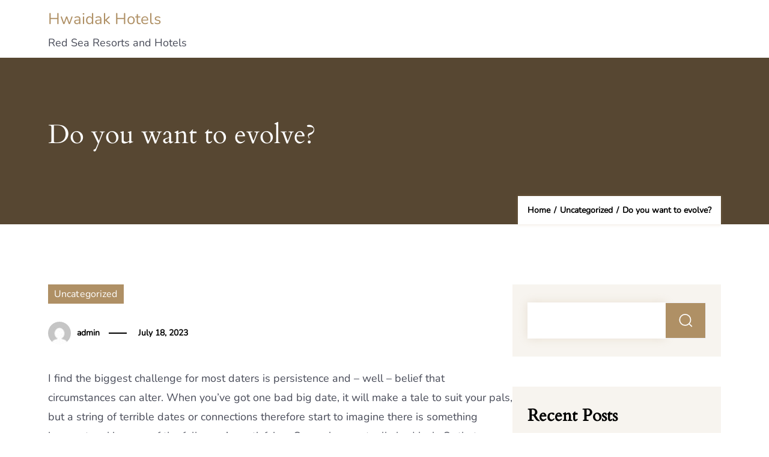

--- FILE ---
content_type: text/html; charset=UTF-8
request_url: http://titanicpalace.com/2023/07/18/do-you-want-to-evolve/
body_size: 63533
content:
    <!DOCTYPE html>
    <html lang="en-US">
    <head itemscope itemtype="http://schema.org/WebSite">
	    <meta charset="UTF-8">
    <meta name="viewport" content="width=device-width, initial-scale=1">
    <link rel="profile" href="http://gmpg.org/xfn/11">
    <title>Do you want to evolve? &#8211; Hwaidak Hotels</title>
<meta name='robots' content='max-image-preview:large' />
<link rel="alternate" type="application/rss+xml" title="Hwaidak Hotels &raquo; Feed" href="http://titanicpalace.com/feed/" />
<link rel="alternate" type="application/rss+xml" title="Hwaidak Hotels &raquo; Comments Feed" href="http://titanicpalace.com/comments/feed/" />
<link rel="alternate" type="application/rss+xml" title="Hwaidak Hotels &raquo; Do you want to evolve? Comments Feed" href="http://titanicpalace.com/2023/07/18/do-you-want-to-evolve/feed/" />
<script type="text/javascript">
window._wpemojiSettings = {"baseUrl":"https:\/\/s.w.org\/images\/core\/emoji\/14.0.0\/72x72\/","ext":".png","svgUrl":"https:\/\/s.w.org\/images\/core\/emoji\/14.0.0\/svg\/","svgExt":".svg","source":{"concatemoji":"http:\/\/titanicpalace.com\/wp-includes\/js\/wp-emoji-release.min.js?ver=6.2.2"}};
/*! This file is auto-generated */
!function(e,a,t){var n,r,o,i=a.createElement("canvas"),p=i.getContext&&i.getContext("2d");function s(e,t){p.clearRect(0,0,i.width,i.height),p.fillText(e,0,0);e=i.toDataURL();return p.clearRect(0,0,i.width,i.height),p.fillText(t,0,0),e===i.toDataURL()}function c(e){var t=a.createElement("script");t.src=e,t.defer=t.type="text/javascript",a.getElementsByTagName("head")[0].appendChild(t)}for(o=Array("flag","emoji"),t.supports={everything:!0,everythingExceptFlag:!0},r=0;r<o.length;r++)t.supports[o[r]]=function(e){if(p&&p.fillText)switch(p.textBaseline="top",p.font="600 32px Arial",e){case"flag":return s("\ud83c\udff3\ufe0f\u200d\u26a7\ufe0f","\ud83c\udff3\ufe0f\u200b\u26a7\ufe0f")?!1:!s("\ud83c\uddfa\ud83c\uddf3","\ud83c\uddfa\u200b\ud83c\uddf3")&&!s("\ud83c\udff4\udb40\udc67\udb40\udc62\udb40\udc65\udb40\udc6e\udb40\udc67\udb40\udc7f","\ud83c\udff4\u200b\udb40\udc67\u200b\udb40\udc62\u200b\udb40\udc65\u200b\udb40\udc6e\u200b\udb40\udc67\u200b\udb40\udc7f");case"emoji":return!s("\ud83e\udef1\ud83c\udffb\u200d\ud83e\udef2\ud83c\udfff","\ud83e\udef1\ud83c\udffb\u200b\ud83e\udef2\ud83c\udfff")}return!1}(o[r]),t.supports.everything=t.supports.everything&&t.supports[o[r]],"flag"!==o[r]&&(t.supports.everythingExceptFlag=t.supports.everythingExceptFlag&&t.supports[o[r]]);t.supports.everythingExceptFlag=t.supports.everythingExceptFlag&&!t.supports.flag,t.DOMReady=!1,t.readyCallback=function(){t.DOMReady=!0},t.supports.everything||(n=function(){t.readyCallback()},a.addEventListener?(a.addEventListener("DOMContentLoaded",n,!1),e.addEventListener("load",n,!1)):(e.attachEvent("onload",n),a.attachEvent("onreadystatechange",function(){"complete"===a.readyState&&t.readyCallback()})),(e=t.source||{}).concatemoji?c(e.concatemoji):e.wpemoji&&e.twemoji&&(c(e.twemoji),c(e.wpemoji)))}(window,document,window._wpemojiSettings);
</script>
<style type="text/css">
img.wp-smiley,
img.emoji {
	display: inline !important;
	border: none !important;
	box-shadow: none !important;
	height: 1em !important;
	width: 1em !important;
	margin: 0 0.07em !important;
	vertical-align: -0.1em !important;
	background: none !important;
	padding: 0 !important;
}
</style>
	<link rel='stylesheet' id='wp-block-library-css' href='http://titanicpalace.com/wp-includes/css/dist/block-library/style.min.css?ver=6.2.2' type='text/css' media='all' />
<link rel='stylesheet' id='classic-theme-styles-css' href='http://titanicpalace.com/wp-includes/css/classic-themes.min.css?ver=6.2.2' type='text/css' media='all' />
<style id='global-styles-inline-css' type='text/css'>
body{--wp--preset--color--black: #000000;--wp--preset--color--cyan-bluish-gray: #abb8c3;--wp--preset--color--white: #ffffff;--wp--preset--color--pale-pink: #f78da7;--wp--preset--color--vivid-red: #cf2e2e;--wp--preset--color--luminous-vivid-orange: #ff6900;--wp--preset--color--luminous-vivid-amber: #fcb900;--wp--preset--color--light-green-cyan: #7bdcb5;--wp--preset--color--vivid-green-cyan: #00d084;--wp--preset--color--pale-cyan-blue: #8ed1fc;--wp--preset--color--vivid-cyan-blue: #0693e3;--wp--preset--color--vivid-purple: #9b51e0;--wp--preset--gradient--vivid-cyan-blue-to-vivid-purple: linear-gradient(135deg,rgba(6,147,227,1) 0%,rgb(155,81,224) 100%);--wp--preset--gradient--light-green-cyan-to-vivid-green-cyan: linear-gradient(135deg,rgb(122,220,180) 0%,rgb(0,208,130) 100%);--wp--preset--gradient--luminous-vivid-amber-to-luminous-vivid-orange: linear-gradient(135deg,rgba(252,185,0,1) 0%,rgba(255,105,0,1) 100%);--wp--preset--gradient--luminous-vivid-orange-to-vivid-red: linear-gradient(135deg,rgba(255,105,0,1) 0%,rgb(207,46,46) 100%);--wp--preset--gradient--very-light-gray-to-cyan-bluish-gray: linear-gradient(135deg,rgb(238,238,238) 0%,rgb(169,184,195) 100%);--wp--preset--gradient--cool-to-warm-spectrum: linear-gradient(135deg,rgb(74,234,220) 0%,rgb(151,120,209) 20%,rgb(207,42,186) 40%,rgb(238,44,130) 60%,rgb(251,105,98) 80%,rgb(254,248,76) 100%);--wp--preset--gradient--blush-light-purple: linear-gradient(135deg,rgb(255,206,236) 0%,rgb(152,150,240) 100%);--wp--preset--gradient--blush-bordeaux: linear-gradient(135deg,rgb(254,205,165) 0%,rgb(254,45,45) 50%,rgb(107,0,62) 100%);--wp--preset--gradient--luminous-dusk: linear-gradient(135deg,rgb(255,203,112) 0%,rgb(199,81,192) 50%,rgb(65,88,208) 100%);--wp--preset--gradient--pale-ocean: linear-gradient(135deg,rgb(255,245,203) 0%,rgb(182,227,212) 50%,rgb(51,167,181) 100%);--wp--preset--gradient--electric-grass: linear-gradient(135deg,rgb(202,248,128) 0%,rgb(113,206,126) 100%);--wp--preset--gradient--midnight: linear-gradient(135deg,rgb(2,3,129) 0%,rgb(40,116,252) 100%);--wp--preset--duotone--dark-grayscale: url('#wp-duotone-dark-grayscale');--wp--preset--duotone--grayscale: url('#wp-duotone-grayscale');--wp--preset--duotone--purple-yellow: url('#wp-duotone-purple-yellow');--wp--preset--duotone--blue-red: url('#wp-duotone-blue-red');--wp--preset--duotone--midnight: url('#wp-duotone-midnight');--wp--preset--duotone--magenta-yellow: url('#wp-duotone-magenta-yellow');--wp--preset--duotone--purple-green: url('#wp-duotone-purple-green');--wp--preset--duotone--blue-orange: url('#wp-duotone-blue-orange');--wp--preset--font-size--small: 13px;--wp--preset--font-size--medium: 20px;--wp--preset--font-size--large: 36px;--wp--preset--font-size--x-large: 42px;--wp--preset--spacing--20: 0.44rem;--wp--preset--spacing--30: 0.67rem;--wp--preset--spacing--40: 1rem;--wp--preset--spacing--50: 1.5rem;--wp--preset--spacing--60: 2.25rem;--wp--preset--spacing--70: 3.38rem;--wp--preset--spacing--80: 5.06rem;--wp--preset--shadow--natural: 6px 6px 9px rgba(0, 0, 0, 0.2);--wp--preset--shadow--deep: 12px 12px 50px rgba(0, 0, 0, 0.4);--wp--preset--shadow--sharp: 6px 6px 0px rgba(0, 0, 0, 0.2);--wp--preset--shadow--outlined: 6px 6px 0px -3px rgba(255, 255, 255, 1), 6px 6px rgba(0, 0, 0, 1);--wp--preset--shadow--crisp: 6px 6px 0px rgba(0, 0, 0, 1);}:where(.is-layout-flex){gap: 0.5em;}body .is-layout-flow > .alignleft{float: left;margin-inline-start: 0;margin-inline-end: 2em;}body .is-layout-flow > .alignright{float: right;margin-inline-start: 2em;margin-inline-end: 0;}body .is-layout-flow > .aligncenter{margin-left: auto !important;margin-right: auto !important;}body .is-layout-constrained > .alignleft{float: left;margin-inline-start: 0;margin-inline-end: 2em;}body .is-layout-constrained > .alignright{float: right;margin-inline-start: 2em;margin-inline-end: 0;}body .is-layout-constrained > .aligncenter{margin-left: auto !important;margin-right: auto !important;}body .is-layout-constrained > :where(:not(.alignleft):not(.alignright):not(.alignfull)){max-width: var(--wp--style--global--content-size);margin-left: auto !important;margin-right: auto !important;}body .is-layout-constrained > .alignwide{max-width: var(--wp--style--global--wide-size);}body .is-layout-flex{display: flex;}body .is-layout-flex{flex-wrap: wrap;align-items: center;}body .is-layout-flex > *{margin: 0;}:where(.wp-block-columns.is-layout-flex){gap: 2em;}.has-black-color{color: var(--wp--preset--color--black) !important;}.has-cyan-bluish-gray-color{color: var(--wp--preset--color--cyan-bluish-gray) !important;}.has-white-color{color: var(--wp--preset--color--white) !important;}.has-pale-pink-color{color: var(--wp--preset--color--pale-pink) !important;}.has-vivid-red-color{color: var(--wp--preset--color--vivid-red) !important;}.has-luminous-vivid-orange-color{color: var(--wp--preset--color--luminous-vivid-orange) !important;}.has-luminous-vivid-amber-color{color: var(--wp--preset--color--luminous-vivid-amber) !important;}.has-light-green-cyan-color{color: var(--wp--preset--color--light-green-cyan) !important;}.has-vivid-green-cyan-color{color: var(--wp--preset--color--vivid-green-cyan) !important;}.has-pale-cyan-blue-color{color: var(--wp--preset--color--pale-cyan-blue) !important;}.has-vivid-cyan-blue-color{color: var(--wp--preset--color--vivid-cyan-blue) !important;}.has-vivid-purple-color{color: var(--wp--preset--color--vivid-purple) !important;}.has-black-background-color{background-color: var(--wp--preset--color--black) !important;}.has-cyan-bluish-gray-background-color{background-color: var(--wp--preset--color--cyan-bluish-gray) !important;}.has-white-background-color{background-color: var(--wp--preset--color--white) !important;}.has-pale-pink-background-color{background-color: var(--wp--preset--color--pale-pink) !important;}.has-vivid-red-background-color{background-color: var(--wp--preset--color--vivid-red) !important;}.has-luminous-vivid-orange-background-color{background-color: var(--wp--preset--color--luminous-vivid-orange) !important;}.has-luminous-vivid-amber-background-color{background-color: var(--wp--preset--color--luminous-vivid-amber) !important;}.has-light-green-cyan-background-color{background-color: var(--wp--preset--color--light-green-cyan) !important;}.has-vivid-green-cyan-background-color{background-color: var(--wp--preset--color--vivid-green-cyan) !important;}.has-pale-cyan-blue-background-color{background-color: var(--wp--preset--color--pale-cyan-blue) !important;}.has-vivid-cyan-blue-background-color{background-color: var(--wp--preset--color--vivid-cyan-blue) !important;}.has-vivid-purple-background-color{background-color: var(--wp--preset--color--vivid-purple) !important;}.has-black-border-color{border-color: var(--wp--preset--color--black) !important;}.has-cyan-bluish-gray-border-color{border-color: var(--wp--preset--color--cyan-bluish-gray) !important;}.has-white-border-color{border-color: var(--wp--preset--color--white) !important;}.has-pale-pink-border-color{border-color: var(--wp--preset--color--pale-pink) !important;}.has-vivid-red-border-color{border-color: var(--wp--preset--color--vivid-red) !important;}.has-luminous-vivid-orange-border-color{border-color: var(--wp--preset--color--luminous-vivid-orange) !important;}.has-luminous-vivid-amber-border-color{border-color: var(--wp--preset--color--luminous-vivid-amber) !important;}.has-light-green-cyan-border-color{border-color: var(--wp--preset--color--light-green-cyan) !important;}.has-vivid-green-cyan-border-color{border-color: var(--wp--preset--color--vivid-green-cyan) !important;}.has-pale-cyan-blue-border-color{border-color: var(--wp--preset--color--pale-cyan-blue) !important;}.has-vivid-cyan-blue-border-color{border-color: var(--wp--preset--color--vivid-cyan-blue) !important;}.has-vivid-purple-border-color{border-color: var(--wp--preset--color--vivid-purple) !important;}.has-vivid-cyan-blue-to-vivid-purple-gradient-background{background: var(--wp--preset--gradient--vivid-cyan-blue-to-vivid-purple) !important;}.has-light-green-cyan-to-vivid-green-cyan-gradient-background{background: var(--wp--preset--gradient--light-green-cyan-to-vivid-green-cyan) !important;}.has-luminous-vivid-amber-to-luminous-vivid-orange-gradient-background{background: var(--wp--preset--gradient--luminous-vivid-amber-to-luminous-vivid-orange) !important;}.has-luminous-vivid-orange-to-vivid-red-gradient-background{background: var(--wp--preset--gradient--luminous-vivid-orange-to-vivid-red) !important;}.has-very-light-gray-to-cyan-bluish-gray-gradient-background{background: var(--wp--preset--gradient--very-light-gray-to-cyan-bluish-gray) !important;}.has-cool-to-warm-spectrum-gradient-background{background: var(--wp--preset--gradient--cool-to-warm-spectrum) !important;}.has-blush-light-purple-gradient-background{background: var(--wp--preset--gradient--blush-light-purple) !important;}.has-blush-bordeaux-gradient-background{background: var(--wp--preset--gradient--blush-bordeaux) !important;}.has-luminous-dusk-gradient-background{background: var(--wp--preset--gradient--luminous-dusk) !important;}.has-pale-ocean-gradient-background{background: var(--wp--preset--gradient--pale-ocean) !important;}.has-electric-grass-gradient-background{background: var(--wp--preset--gradient--electric-grass) !important;}.has-midnight-gradient-background{background: var(--wp--preset--gradient--midnight) !important;}.has-small-font-size{font-size: var(--wp--preset--font-size--small) !important;}.has-medium-font-size{font-size: var(--wp--preset--font-size--medium) !important;}.has-large-font-size{font-size: var(--wp--preset--font-size--large) !important;}.has-x-large-font-size{font-size: var(--wp--preset--font-size--x-large) !important;}
.wp-block-navigation a:where(:not(.wp-element-button)){color: inherit;}
:where(.wp-block-columns.is-layout-flex){gap: 2em;}
.wp-block-pullquote{font-size: 1.5em;line-height: 1.6;}
</style>
<link rel='stylesheet' id='hotell-style-css' href='http://titanicpalace.com/wp-content/themes/hotell/style.css?ver=1.0.4' type='text/css' media='all' />
<style id='hotell-style-inline-css' type='text/css'>

			@font-face{
				font-family: 'Cardo';
				font-weight: 300 400 700;
				font-style: normal;
				font-stretch: normal;
				font-display: swap;
				src: url('http://titanicpalace.com/wp-content/themes/hotell/fonts/Cardo-Regular.ttf');
			}

			@font-face{
				font-family: 'Cardo';
				font-weight: 300 400 700;
				font-style: italic;
				font-stretch: normal;
				font-display: swap;
				src: url('http://titanicpalace.com/wp-content/themes/hotell/fonts/Cardo-italic.ttf');
			}

			@font-face{
				font-family: 'Nunito';
				font-weight: 300 400 500 600;
				font-style: normal;
				font-stretch: normal;
				font-display: swap;
				src: url('http://titanicpalace.com/wp-content/themes/hotell/fonts/Nunito-Regular.ttf');
			}

			@font-face{
				font-family: 'Nunito';
				font-weight: 300 400 500 600;
				font-style: italic;
				font-stretch: normal;
				font-display: swap;
				src: url('http://titanicpalace.com/wp-content/themes/hotell/fonts/Nunito-italic.ttf');
			}
			
</style>
<script type='text/javascript' src='http://titanicpalace.com/wp-includes/js/jquery/jquery.min.js?ver=3.6.4' id='jquery-core-js'></script>
<script type='text/javascript' src='http://titanicpalace.com/wp-includes/js/jquery/jquery-migrate.min.js?ver=3.4.0' id='jquery-migrate-js'></script>
<link rel="https://api.w.org/" href="http://titanicpalace.com/wp-json/" /><link rel="alternate" type="application/json" href="http://titanicpalace.com/wp-json/wp/v2/posts/388" /><link rel="EditURI" type="application/rsd+xml" title="RSD" href="http://titanicpalace.com/xmlrpc.php?rsd" />
<link rel="wlwmanifest" type="application/wlwmanifest+xml" href="http://titanicpalace.com/wp-includes/wlwmanifest.xml" />
<meta name="generator" content="WordPress 6.2.2" />
<link rel="canonical" href="http://titanicpalace.com/2023/07/18/do-you-want-to-evolve/" />
<link rel='shortlink' href='http://titanicpalace.com/?p=388' />
<link rel="alternate" type="application/json+oembed" href="http://titanicpalace.com/wp-json/oembed/1.0/embed?url=http%3A%2F%2Ftitanicpalace.com%2F2023%2F07%2F18%2Fdo-you-want-to-evolve%2F" />
<link rel="alternate" type="text/xml+oembed" href="http://titanicpalace.com/wp-json/oembed/1.0/embed?url=http%3A%2F%2Ftitanicpalace.com%2F2023%2F07%2F18%2Fdo-you-want-to-evolve%2F&#038;format=xml" />
<link rel="pingback" href="http://titanicpalace.com/xmlrpc.php"></head>

<body class="post-template-default single single-post postid-388 single-format-standard rightsidebar" itemscope itemtype="http://schema.org/WebPage">

<svg xmlns="http://www.w3.org/2000/svg" viewBox="0 0 0 0" width="0" height="0" focusable="false" role="none" style="visibility: hidden; position: absolute; left: -9999px; overflow: hidden;" ><defs><filter id="wp-duotone-dark-grayscale"><feColorMatrix color-interpolation-filters="sRGB" type="matrix" values=" .299 .587 .114 0 0 .299 .587 .114 0 0 .299 .587 .114 0 0 .299 .587 .114 0 0 " /><feComponentTransfer color-interpolation-filters="sRGB" ><feFuncR type="table" tableValues="0 0.49803921568627" /><feFuncG type="table" tableValues="0 0.49803921568627" /><feFuncB type="table" tableValues="0 0.49803921568627" /><feFuncA type="table" tableValues="1 1" /></feComponentTransfer><feComposite in2="SourceGraphic" operator="in" /></filter></defs></svg><svg xmlns="http://www.w3.org/2000/svg" viewBox="0 0 0 0" width="0" height="0" focusable="false" role="none" style="visibility: hidden; position: absolute; left: -9999px; overflow: hidden;" ><defs><filter id="wp-duotone-grayscale"><feColorMatrix color-interpolation-filters="sRGB" type="matrix" values=" .299 .587 .114 0 0 .299 .587 .114 0 0 .299 .587 .114 0 0 .299 .587 .114 0 0 " /><feComponentTransfer color-interpolation-filters="sRGB" ><feFuncR type="table" tableValues="0 1" /><feFuncG type="table" tableValues="0 1" /><feFuncB type="table" tableValues="0 1" /><feFuncA type="table" tableValues="1 1" /></feComponentTransfer><feComposite in2="SourceGraphic" operator="in" /></filter></defs></svg><svg xmlns="http://www.w3.org/2000/svg" viewBox="0 0 0 0" width="0" height="0" focusable="false" role="none" style="visibility: hidden; position: absolute; left: -9999px; overflow: hidden;" ><defs><filter id="wp-duotone-purple-yellow"><feColorMatrix color-interpolation-filters="sRGB" type="matrix" values=" .299 .587 .114 0 0 .299 .587 .114 0 0 .299 .587 .114 0 0 .299 .587 .114 0 0 " /><feComponentTransfer color-interpolation-filters="sRGB" ><feFuncR type="table" tableValues="0.54901960784314 0.98823529411765" /><feFuncG type="table" tableValues="0 1" /><feFuncB type="table" tableValues="0.71764705882353 0.25490196078431" /><feFuncA type="table" tableValues="1 1" /></feComponentTransfer><feComposite in2="SourceGraphic" operator="in" /></filter></defs></svg><svg xmlns="http://www.w3.org/2000/svg" viewBox="0 0 0 0" width="0" height="0" focusable="false" role="none" style="visibility: hidden; position: absolute; left: -9999px; overflow: hidden;" ><defs><filter id="wp-duotone-blue-red"><feColorMatrix color-interpolation-filters="sRGB" type="matrix" values=" .299 .587 .114 0 0 .299 .587 .114 0 0 .299 .587 .114 0 0 .299 .587 .114 0 0 " /><feComponentTransfer color-interpolation-filters="sRGB" ><feFuncR type="table" tableValues="0 1" /><feFuncG type="table" tableValues="0 0.27843137254902" /><feFuncB type="table" tableValues="0.5921568627451 0.27843137254902" /><feFuncA type="table" tableValues="1 1" /></feComponentTransfer><feComposite in2="SourceGraphic" operator="in" /></filter></defs></svg><svg xmlns="http://www.w3.org/2000/svg" viewBox="0 0 0 0" width="0" height="0" focusable="false" role="none" style="visibility: hidden; position: absolute; left: -9999px; overflow: hidden;" ><defs><filter id="wp-duotone-midnight"><feColorMatrix color-interpolation-filters="sRGB" type="matrix" values=" .299 .587 .114 0 0 .299 .587 .114 0 0 .299 .587 .114 0 0 .299 .587 .114 0 0 " /><feComponentTransfer color-interpolation-filters="sRGB" ><feFuncR type="table" tableValues="0 0" /><feFuncG type="table" tableValues="0 0.64705882352941" /><feFuncB type="table" tableValues="0 1" /><feFuncA type="table" tableValues="1 1" /></feComponentTransfer><feComposite in2="SourceGraphic" operator="in" /></filter></defs></svg><svg xmlns="http://www.w3.org/2000/svg" viewBox="0 0 0 0" width="0" height="0" focusable="false" role="none" style="visibility: hidden; position: absolute; left: -9999px; overflow: hidden;" ><defs><filter id="wp-duotone-magenta-yellow"><feColorMatrix color-interpolation-filters="sRGB" type="matrix" values=" .299 .587 .114 0 0 .299 .587 .114 0 0 .299 .587 .114 0 0 .299 .587 .114 0 0 " /><feComponentTransfer color-interpolation-filters="sRGB" ><feFuncR type="table" tableValues="0.78039215686275 1" /><feFuncG type="table" tableValues="0 0.94901960784314" /><feFuncB type="table" tableValues="0.35294117647059 0.47058823529412" /><feFuncA type="table" tableValues="1 1" /></feComponentTransfer><feComposite in2="SourceGraphic" operator="in" /></filter></defs></svg><svg xmlns="http://www.w3.org/2000/svg" viewBox="0 0 0 0" width="0" height="0" focusable="false" role="none" style="visibility: hidden; position: absolute; left: -9999px; overflow: hidden;" ><defs><filter id="wp-duotone-purple-green"><feColorMatrix color-interpolation-filters="sRGB" type="matrix" values=" .299 .587 .114 0 0 .299 .587 .114 0 0 .299 .587 .114 0 0 .299 .587 .114 0 0 " /><feComponentTransfer color-interpolation-filters="sRGB" ><feFuncR type="table" tableValues="0.65098039215686 0.40392156862745" /><feFuncG type="table" tableValues="0 1" /><feFuncB type="table" tableValues="0.44705882352941 0.4" /><feFuncA type="table" tableValues="1 1" /></feComponentTransfer><feComposite in2="SourceGraphic" operator="in" /></filter></defs></svg><svg xmlns="http://www.w3.org/2000/svg" viewBox="0 0 0 0" width="0" height="0" focusable="false" role="none" style="visibility: hidden; position: absolute; left: -9999px; overflow: hidden;" ><defs><filter id="wp-duotone-blue-orange"><feColorMatrix color-interpolation-filters="sRGB" type="matrix" values=" .299 .587 .114 0 0 .299 .587 .114 0 0 .299 .587 .114 0 0 .299 .587 .114 0 0 " /><feComponentTransfer color-interpolation-filters="sRGB" ><feFuncR type="table" tableValues="0.098039215686275 1" /><feFuncG type="table" tableValues="0 0.66274509803922" /><feFuncB type="table" tableValues="0.84705882352941 0.41960784313725" /><feFuncA type="table" tableValues="1 1" /></feComponentTransfer><feComposite in2="SourceGraphic" operator="in" /></filter></defs></svg>    <div id="page" class="site">
        <a class="skip-link screen-reader-text" href="#content">Skip to content (Press Enter)</a>
        
    <header id="masthead" class="site-header header-two" itemscope itemtype="http://schema.org/WPHeader">
            
            <div class="desktop-header">
                <div class="header-bottom">
                    <div class="container">
                        <div class="header-wrapper">
                                    <div class="site-branding" itemscope itemtype="http://schema.org/Organization">
		                <p class="site-title" itemprop="name"><a href="http://titanicpalace.com/" rel="home" itemprop="url">Hwaidak Hotels</a></p>
                            <p class="site-description" itemprop="description">Red Sea Resorts and Hotels</p>
            	</div>
                                <div class="nav-wrap">
                                <div class="header-left">
                                    <div class="overlay"></div>
                                    </div>
                                <div class="header-right">
                                                                    </div>
                            </div>
                        </div>
                    </div>
                </div>
            </div>
                <div class="mobile-header">
        <div class="header-bottom">
            <div class="container">
                <div class="header-wrapper">
                        <div class="site-branding" itemscope itemtype="http://schema.org/Organization">
		                <p class="site-title" itemprop="name"><a href="http://titanicpalace.com/" rel="home" itemprop="url">Hwaidak Hotels</a></p>
                            <p class="site-description" itemprop="description">Red Sea Resorts and Hotels</p>
            	</div>
                        <div class="nav-wrap">
                        <button id="menu-opener" class="toggle-btn toggle-main" data-toggle-target=".main-menu-modal" data-toggle-body-class="showing-main-menu-modal" aria-expanded="false" data-set-focus=".close-main-nav-toggle">
                            <span class="toggle-bar"></span>
                            <span class="toggle-bar"></span>
                            <span class="toggle-bar"></span>
                            <span class="toggle-bar"></span>
                        </button>
                        <div class="menu-container-wrapper">
                            <nav id="mobile-site-navigation" class="main-navigation mobile-navigation">
                                <div class="primary-menu-list main-menu-modal cover-modal" data-modal-target-string=".main-menu-modal">
                                    <div class="menu-top-wrap">
                                            <div class="site-branding" itemscope itemtype="http://schema.org/Organization">
		                <p class="site-title" itemprop="name"><a href="http://titanicpalace.com/" rel="home" itemprop="url">Hwaidak Hotels</a></p>
                            <p class="site-description" itemprop="description">Red Sea Resorts and Hotels</p>
            	</div>
                                            <button class="close close-main-nav-toggle toggle-btn toggle-off" data-toggle-target=".main-menu-modal" data-toggle-body-class="showing-main-menu-modal" aria-expanded="false" data-set-focus=".main-menu-modal">
                                            <span class="toggle-bar"></span>
                                            <span class="toggle-bar"></span>
                                            <span class="toggle-bar"></span>
                                            <span class="toggle-bar"></span>
                                        </button>
                                        <div class="mobile-menu" aria-label="Mobile">
                                            <div class="header-left">
                                                    <div class="overlay"></div>
                                                    <div class="header-right">
                                                                                                    </div>
                                            </div>
                                        </div>
                                    </div>
                                </div>
                            </nav><!-- #mobile-site-navigation -->
                        </div>
                    </div>
                </div>
            </div>
        </div>
    </div>
    </header>
        <div class="breadcrumb-wrapper" >
    		<div class="container">
                <div class="breadcrumb-text">
                        <header class="entry-header">
        <h1 class="entry-title">Do you want to evolve?</h1>    </header>
<div id="crumbs" class="breadcrumb-nav" itemscope itemtype="http://schema.org/BreadcrumbList">
                <span itemprop="itemListElement" itemscope itemtype="http://schema.org/ListItem">
                    <a href="http://titanicpalace.com" itemprop="item"><span itemprop="name">Home</span></a><meta itemprop="position" content="1" /><span class="separator"> / </span></span><span itemprop="itemListElement" itemscope itemtype="http://schema.org/ListItem"><a itemprop="item" href="http://titanicpalace.com/category/uncategorized/"><span itemprop="name">Uncategorized</span></a><meta itemprop="position" content="2" /><span class="separator"> / </span></span><span class="current" itemprop="itemListElement" itemscope itemtype="http://schema.org/ListItem"><a itemprop="item" href="http://titanicpalace.com/2023/07/18/do-you-want-to-evolve/"><span itemprop="name">Do you want to evolve?</span></a><meta itemprop="position" content="3" /></span></div><!-- .crumbs -->                </div>
    		</div>
    	</div>   
            <div id="content" class="site-content">
    <div id="primary" class="content-area">
		<div class="container">
            <div class="page-grid"><main id="main" class="site-main">
<article id="post-388" class="post-388 post type-post status-publish format-standard hentry category-uncategorized">
            <div class="category-wrap"><span class="cat-links banner__stitle" itemprop="about"><a href="http://titanicpalace.com/category/uncategorized/" rel="category tag">Uncategorized</a></span></div><div class="entry-meta"><span class="author-details"><img alt='' src='http://2.gravatar.com/avatar/b4cfdc8993906ed79eac09a8311def82?s=32&#038;d=mm&#038;r=g' srcset='http://2.gravatar.com/avatar/b4cfdc8993906ed79eac09a8311def82?s=64&#038;d=mm&#038;r=g 2x' class='avatar avatar-32 photo' height='32' width='32' loading='lazy' decoding='async'/><span class="byline" itemprop="author" itemscope itemtype="https://schema.org/Person"><span itemprop="name"><a class="url fn n" href="http://titanicpalace.com/author/admin/" itemprop="url">admin</a></span></span></span><span class="posted-on"><a href="http://titanicpalace.com/2023/07/18/do-you-want-to-evolve/" rel="bookmark"><time class="entry-date published updated" datetime="2023-07-18T02:33:48+00:00" itemprop="dateModified">July 18, 2023</time></a></span></div>        <div class="entry-content" itemprop="text">
		<div>
<p>I find the biggest challenge for most daters is persistence and &#8211; well &#8211; belief that circumstances can alter. When you&#8217;ve got one bad big date, it will make a tale to suit your pals, but a string of terrible dates or connections therefore start to imagine there is something incorrect making use of the folks you&#8217;re satisfying. Or you have actually bad luck. Or that you are destined to end up being single. Not one among these tend to be correct, nonetheless. But how do you actually work through the stress to see things much more optimistically?</p>
<p>Whilst it&#8217;s correct that don&#8217;t assume all go out or commitment will get well, it&#8217;s not necessary to get disheartened. Whilst it looks existence are passing you lemons unfairly, the one and only thing that is totally beneath your control can be your mindset. It&#8217;s not possible to determine whom you&#8217;ll satisfy or what they need like. So since you can not get a grip on all of them, do take control of the one thing you&#8217;ll be able to &#8211; your own notion.</p>
<p>As opposed to getting annoyed since your boyfriend isn&#8217;t performing what you want him accomplish, and/or guy you are drawn to will not contact, or perhaps you are not fulfilling any individual you intend to see again &#8211; take one step straight back. Think about if you should be offering the pessimistic look at internet dating and relationships the energy over you by assuming things will not change. In the place of achieving this, try nearing situations with a brand new perspective:</p>
<p><strong>Try to avoid complaints.</strong> In place of dishing regarding your poor dates along with your girlfriends to get empathy, start writing on issues that interest both you and cause you to pleased. It doesn&#8217;t matter be it vacation or animals or your projects, change the focus of one&#8217;s interactions with buddies become good and inspiring, instead sessions for complaining. You may notice a change in everyone, too.</p>
<p><strong>Take action fun after each bad go out.</strong> Sometimes the only way to get us out-of a funk should do something different. In place of curling up as you&#8217;re watching TV, get out and attempt anything fun you have always desired to carry out. Give it a try on your own or with a friend, whatever enables you to feel comfortable. It will help to readjust your mindset habits.</p>
<p><strong>Prevent nagging.</strong> Maybe you know exactly what he should do getting a significantly better date, but it doesn&#8217;t assist your link to nag or just be sure to transform him. Accept him for who he could be &#8211; most likely, you fell deeply in love with him while he is. Versus wanting to change him or record off his defects, take to cultivating acceptance. Think about all of the attributes you adore about him. When you change your attitude towards him from irritation to acceptance, you&#8217;ll find it gives the link to another level, and helps it be much more satisfying &#8211; as it must!</p>
</div>
<p></p>
<p><a href="https://m4m-hookup.org/">handy link</a></p>
	</div><!-- .entry-content -->
    	<footer class="entry-footer">
			</footer><!-- .entry-footer -->
    <!-- .card__content -->
	</article><!-- #post-388 -->
                            <div class="author-section">
            <div class="author-wrapper">
                <figure class="author-img">
                    <img alt='' src='http://2.gravatar.com/avatar/b4cfdc8993906ed79eac09a8311def82?s=172&#038;d=mm&#038;r=g' srcset='http://2.gravatar.com/avatar/b4cfdc8993906ed79eac09a8311def82?s=344&#038;d=mm&#038;r=g 2x' class='avatar avatar-172 photo' height='172' width='172' loading='lazy' decoding='async'/><span class="author-count">426 Post</span>                </figure>
                <div class="author-wrap">
                    <h4 class="author-name">admin</h4><div class="author-content"></div>		
                </div>
            </div>
        </div>
                <nav class="post-navigation">
                <div class="nav-links">
                                            <div class="nav-previous">
                            <a href="http://titanicpalace.com/2023/07/18/publishers-solution-honor-freddys-pub-backroom-in-brooklyn-provides-lovers-a-speakeasy-date-night-experience/" rel="prev">
                                    <div class="pagination-details">
                                        <header class="entry-header">
                                            <h3 class="entry-title">Publisher&#8217;s solution honor: Freddy&#8217;s pub &#038; Backroom in Brooklyn provides lovers a Speakeasy Date-Night Experience</h3>  
                                        </header>
                                        <span class="meta-nav">Prev</span>
                                    </div>
                                </article>
                            </a>
                        </div>
                                            <div class="nav-next">
                            <a href="http://titanicpalace.com/2023/07/18/brand-new-research-the-usas-most-marriage-minded-folks/" rel="next">
                                <article class="post">
                                    <div class="pagination-details">
                                        <header class="entry-header">
                                            <h3 class="entry-title">Brand-new Research: The Usa&#8217;s Most Marriage-Minded Folks</h3>
                                        </header>
                                        <span class="meta-nav">Next</span>
                                    </div>
                                </article>
                            </a>
                        </div>
                                    </div>	
            </nav>
                <div class="related-posts blog">
    		<div class="section-header"><h2 class="section-header__title">You may also like</h2></div><div class="grid-layout-wrap"><div class="row">                <article class="post">
                    <div class="card blog-card">
                        <figure class="card__img">
                            <a href="http://titanicpalace.com/2023/08/21/join-the-exciting-world-of-lesbian-cougar-milf-dating-now/" class="post-thumbnail">
                                        <div class="svg-holder">
             <svg class="fallback-svg" viewBox="0 0 490 295" preserveAspectRatio="none">
                    <rect width="490" height="295" style="fill:var(--hotel-primary-color);opacity:0.40;"></rect>
            </svg>
        </div>
                                    </a>
                        </figure>
                        <div class="card__content">    <ul class="meta">
        <li>
            <svg width="16" height="16" viewBox="0 0 16 16" fill="none" xmlns="http://www.w3.org/2000/svg">
                <path d="M14.5293 13.0184C14.153 12.1271 13.6069 11.3175 12.9216 10.6348C12.2383 9.95002 11.4288 9.40407 10.5379 9.02707C10.53 9.02308 10.522 9.02108 10.514 9.01709C11.7567 8.11949 12.5645 6.6574 12.5645 5.00781C12.5645 2.27512 10.3504 0.0610352 7.61774 0.0610352C4.88504 0.0610352 2.67096 2.27512 2.67096 5.00781C2.67096 6.6574 3.4788 8.11949 4.72148 9.01909C4.7135 9.02308 4.70552 9.02507 4.69754 9.02906C3.80393 9.40605 3.00208 9.94661 2.31392 10.6368C1.62917 11.3201 1.08321 12.1295 0.706214 13.0204C0.335848 13.8926 0.136102 14.8276 0.117787 15.775C0.117254 15.7963 0.120988 15.8175 0.128769 15.8373C0.13655 15.8571 0.148219 15.8752 0.16309 15.8904C0.177961 15.9057 0.195733 15.9178 0.215358 15.9261C0.234983 15.9343 0.256065 15.9386 0.27736 15.9386H1.47416C1.56193 15.9386 1.63174 15.8688 1.63373 15.783C1.67363 14.2431 2.29197 12.801 3.38505 11.7079C4.51603 10.5769 6.01801 9.95459 7.61774 9.95459C9.21746 9.95459 10.7194 10.5769 11.8504 11.7079C12.9435 12.801 13.5618 14.2431 13.6017 15.783C13.6037 15.8708 13.6735 15.9386 13.7613 15.9386H14.9581C14.9794 15.9386 15.0005 15.9343 15.0201 15.9261C15.0397 15.9178 15.0575 15.9057 15.0724 15.8904C15.0873 15.8752 15.0989 15.8571 15.1067 15.8373C15.1145 15.8175 15.1182 15.7963 15.1177 15.775C15.0977 14.8216 14.9003 13.8941 14.5293 13.0184ZM7.61774 8.43864C6.70218 8.43864 5.84049 8.08159 5.19222 7.43333C4.54395 6.78506 4.18691 5.92336 4.18691 5.00781C4.18691 4.09226 4.54395 3.23056 5.19222 2.58229C5.84049 1.93403 6.70218 1.57698 7.61774 1.57698C8.53329 1.57698 9.39499 1.93403 10.0433 2.58229C10.6915 3.23056 11.0486 4.09226 11.0486 5.00781C11.0486 5.92336 10.6915 6.78506 10.0433 7.43333C9.39499 8.08159 8.53329 8.43864 7.61774 8.43864Z" fill="#AF9065"/>
                </svg><span class="byline" itemprop="author" itemscope itemtype="https://schema.org/Person"><span itemprop="name"><a class="url fn n" href="http://titanicpalace.com/author/admin/" itemprop="url">admin</a></span></span>        </li>
        <li>
            <svg width="17" height="16" viewBox="0 0 17 16" fill="none" xmlns="http://www.w3.org/2000/svg">
                <path d="M10.1177 13.0742C12.946 13.0742 14.3605 13.0742 15.2387 12.1952C16.1177 11.317 16.1177 9.90247 16.1177 7.07422C16.1177 4.24597 16.1177 2.83147 15.2387 1.95322C14.3605 1.07422 12.946 1.07422 10.1177 1.07422H7.11774C4.28949 1.07422 2.87499 1.07422 1.99674 1.95322C1.11774 2.83147 1.11774 4.24597 1.11774 7.07422C1.11774 9.90247 1.11774 11.317 1.99674 12.1952C2.48649 12.6857 3.14274 12.9025 4.11774 12.9977" stroke="#AF9065" stroke-width="1.5" stroke-linecap="round" stroke-linejoin="round"/>
                <path d="M10.1178 13.0737C9.19076 13.0737 8.16926 13.4487 7.23701 13.9325C5.73851 14.7102 4.98926 15.0995 4.62026 14.8512C4.25126 14.6037 4.32101 13.835 4.46126 12.2982L4.49276 11.9487" stroke="#AF9065" stroke-width="1.5" stroke-linecap="round"/>
                </svg>            <span>0 comments</span>
        </li>
    </ul>
<h5><a href="http://titanicpalace.com/2023/08/21/join-the-exciting-world-of-lesbian-cougar-milf-dating-now/" rel="bookmark">Join the exciting world of lesbian cougar milf dating now</a></h5><p>Join the exciting world of lesbian cougar milf dating nowThere's..</p>
<a href="http://titanicpalace.com/2023/08/21/join-the-exciting-world-of-lesbian-cougar-milf-dating-now/" class="btn-text">Read More<span><svg width="10" height="10" viewBox="0 0 10 10" fill="none" xmlns="http://www.w3.org/2000/svg">
                <path fill-rule="evenodd" clip-rule="evenodd" d="M0.219421 0.601684C0.251571 0.569452 0.289765 0.543879 0.331815 0.52643C0.373864 0.508982 0.418943 0.5 0.464469 0.5C0.509995 0.5 0.555073 0.508982 0.597123 0.52643C0.639172 0.543879 0.677366 0.569452 0.709517 0.601684L4.86288 4.75504C4.89511 4.78719 4.92068 4.82539 4.93813 4.86744C4.95558 4.90949 4.96456 4.95456 4.96456 5.00009C4.96456 5.04562 4.95558 5.09069 4.93813 5.13274C4.92068 5.17479 4.89511 5.21299 4.86288 5.24514L0.709517 9.3985C0.644526 9.46349 0.55638 9.5 0.464469 9.5C0.372558 9.5 0.284411 9.46349 0.219421 9.3985C0.15443 9.33351 0.117918 9.24536 0.117918 9.15345C0.117918 9.06154 0.15443 8.97339 0.219421 8.9084L4.12842 5.00009L0.219421 1.09178C0.187188 1.05963 0.161616 1.02144 0.144167 0.979386C0.126718 0.937337 0.117737 0.892258 0.117737 0.846732C0.117737 0.801206 0.126718 0.756128 0.144167 0.714078C0.161616 0.672029 0.187188 0.633835 0.219421 0.601684Z" fill="#AF9065"/><path fill-rule="evenodd" clip-rule="evenodd" d="M4.37278 0.601684C4.40493 0.569452 4.44312 0.543879 4.48517 0.52643C4.52722 0.508982 4.5723 0.5 4.61783 0.5C4.66335 0.5 4.70843 0.508982 4.75048 0.52643C4.79253 0.543879 4.83072 0.569452 4.86288 0.601684L9.01623 4.75504C9.04847 4.78719 9.07404 4.82539 9.09149 4.86744C9.10894 4.90949 9.11792 4.95456 9.11792 5.00009C9.11792 5.04562 9.10894 5.09069 9.09149 5.13274C9.07404 5.17479 9.04847 5.21299 9.01623 5.24514L4.86288 9.3985C4.79788 9.46349 4.70974 9.5 4.61783 9.5C4.52592 9.5 4.43777 9.46349 4.37278 9.3985C4.30779 9.33351 4.27128 9.24536 4.27128 9.15345C4.27128 9.06154 4.30779 8.97339 4.37278 8.9084L8.28178 5.00009L4.37278 1.09178C4.34055 1.05963 4.31497 1.02144 4.29753 0.979386C4.28008 0.937337 4.2711 0.892258 4.2711 0.846732C4.2711 0.801206 4.28008 0.756128 4.29753 0.714078C4.31497 0.672029 4.34055 0.633835 4.37278 0.601684Z" fill="#AF9065"/>
                </svg></span></a></div>                    </div>
                </article>
			                <article class="post">
                    <div class="card blog-card">
                        <figure class="card__img">
                            <a href="http://titanicpalace.com/2023/07/19/11-most-readily-useful-milf-dating-sites-software-100per-cent-100-free-trials/" class="post-thumbnail">
                                        <div class="svg-holder">
             <svg class="fallback-svg" viewBox="0 0 490 295" preserveAspectRatio="none">
                    <rect width="490" height="295" style="fill:var(--hotel-primary-color);opacity:0.40;"></rect>
            </svg>
        </div>
                                    </a>
                        </figure>
                        <div class="card__content">    <ul class="meta">
        <li>
            <svg width="16" height="16" viewBox="0 0 16 16" fill="none" xmlns="http://www.w3.org/2000/svg">
                <path d="M14.5293 13.0184C14.153 12.1271 13.6069 11.3175 12.9216 10.6348C12.2383 9.95002 11.4288 9.40407 10.5379 9.02707C10.53 9.02308 10.522 9.02108 10.514 9.01709C11.7567 8.11949 12.5645 6.6574 12.5645 5.00781C12.5645 2.27512 10.3504 0.0610352 7.61774 0.0610352C4.88504 0.0610352 2.67096 2.27512 2.67096 5.00781C2.67096 6.6574 3.4788 8.11949 4.72148 9.01909C4.7135 9.02308 4.70552 9.02507 4.69754 9.02906C3.80393 9.40605 3.00208 9.94661 2.31392 10.6368C1.62917 11.3201 1.08321 12.1295 0.706214 13.0204C0.335848 13.8926 0.136102 14.8276 0.117787 15.775C0.117254 15.7963 0.120988 15.8175 0.128769 15.8373C0.13655 15.8571 0.148219 15.8752 0.16309 15.8904C0.177961 15.9057 0.195733 15.9178 0.215358 15.9261C0.234983 15.9343 0.256065 15.9386 0.27736 15.9386H1.47416C1.56193 15.9386 1.63174 15.8688 1.63373 15.783C1.67363 14.2431 2.29197 12.801 3.38505 11.7079C4.51603 10.5769 6.01801 9.95459 7.61774 9.95459C9.21746 9.95459 10.7194 10.5769 11.8504 11.7079C12.9435 12.801 13.5618 14.2431 13.6017 15.783C13.6037 15.8708 13.6735 15.9386 13.7613 15.9386H14.9581C14.9794 15.9386 15.0005 15.9343 15.0201 15.9261C15.0397 15.9178 15.0575 15.9057 15.0724 15.8904C15.0873 15.8752 15.0989 15.8571 15.1067 15.8373C15.1145 15.8175 15.1182 15.7963 15.1177 15.775C15.0977 14.8216 14.9003 13.8941 14.5293 13.0184ZM7.61774 8.43864C6.70218 8.43864 5.84049 8.08159 5.19222 7.43333C4.54395 6.78506 4.18691 5.92336 4.18691 5.00781C4.18691 4.09226 4.54395 3.23056 5.19222 2.58229C5.84049 1.93403 6.70218 1.57698 7.61774 1.57698C8.53329 1.57698 9.39499 1.93403 10.0433 2.58229C10.6915 3.23056 11.0486 4.09226 11.0486 5.00781C11.0486 5.92336 10.6915 6.78506 10.0433 7.43333C9.39499 8.08159 8.53329 8.43864 7.61774 8.43864Z" fill="#AF9065"/>
                </svg><span class="byline" itemprop="author" itemscope itemtype="https://schema.org/Person"><span itemprop="name"><a class="url fn n" href="http://titanicpalace.com/author/admin/" itemprop="url">admin</a></span></span>        </li>
        <li>
            <svg width="17" height="16" viewBox="0 0 17 16" fill="none" xmlns="http://www.w3.org/2000/svg">
                <path d="M10.1177 13.0742C12.946 13.0742 14.3605 13.0742 15.2387 12.1952C16.1177 11.317 16.1177 9.90247 16.1177 7.07422C16.1177 4.24597 16.1177 2.83147 15.2387 1.95322C14.3605 1.07422 12.946 1.07422 10.1177 1.07422H7.11774C4.28949 1.07422 2.87499 1.07422 1.99674 1.95322C1.11774 2.83147 1.11774 4.24597 1.11774 7.07422C1.11774 9.90247 1.11774 11.317 1.99674 12.1952C2.48649 12.6857 3.14274 12.9025 4.11774 12.9977" stroke="#AF9065" stroke-width="1.5" stroke-linecap="round" stroke-linejoin="round"/>
                <path d="M10.1178 13.0737C9.19076 13.0737 8.16926 13.4487 7.23701 13.9325C5.73851 14.7102 4.98926 15.0995 4.62026 14.8512C4.25126 14.6037 4.32101 13.835 4.46126 12.2982L4.49276 11.9487" stroke="#AF9065" stroke-width="1.5" stroke-linecap="round"/>
                </svg>            <span>0 comments</span>
        </li>
    </ul>
<h5><a href="http://titanicpalace.com/2023/07/19/11-most-readily-useful-milf-dating-sites-software-100per-cent-100-free-trials/" rel="bookmark">11 Most Readily Useful MILF Dating Sites &#038; Software: 100per cent 100 % Free Trials</a></h5><p>A MILF dating site can offer strategies for earlier ladies..</p>
<a href="http://titanicpalace.com/2023/07/19/11-most-readily-useful-milf-dating-sites-software-100per-cent-100-free-trials/" class="btn-text">Read More<span><svg width="10" height="10" viewBox="0 0 10 10" fill="none" xmlns="http://www.w3.org/2000/svg">
                <path fill-rule="evenodd" clip-rule="evenodd" d="M0.219421 0.601684C0.251571 0.569452 0.289765 0.543879 0.331815 0.52643C0.373864 0.508982 0.418943 0.5 0.464469 0.5C0.509995 0.5 0.555073 0.508982 0.597123 0.52643C0.639172 0.543879 0.677366 0.569452 0.709517 0.601684L4.86288 4.75504C4.89511 4.78719 4.92068 4.82539 4.93813 4.86744C4.95558 4.90949 4.96456 4.95456 4.96456 5.00009C4.96456 5.04562 4.95558 5.09069 4.93813 5.13274C4.92068 5.17479 4.89511 5.21299 4.86288 5.24514L0.709517 9.3985C0.644526 9.46349 0.55638 9.5 0.464469 9.5C0.372558 9.5 0.284411 9.46349 0.219421 9.3985C0.15443 9.33351 0.117918 9.24536 0.117918 9.15345C0.117918 9.06154 0.15443 8.97339 0.219421 8.9084L4.12842 5.00009L0.219421 1.09178C0.187188 1.05963 0.161616 1.02144 0.144167 0.979386C0.126718 0.937337 0.117737 0.892258 0.117737 0.846732C0.117737 0.801206 0.126718 0.756128 0.144167 0.714078C0.161616 0.672029 0.187188 0.633835 0.219421 0.601684Z" fill="#AF9065"/><path fill-rule="evenodd" clip-rule="evenodd" d="M4.37278 0.601684C4.40493 0.569452 4.44312 0.543879 4.48517 0.52643C4.52722 0.508982 4.5723 0.5 4.61783 0.5C4.66335 0.5 4.70843 0.508982 4.75048 0.52643C4.79253 0.543879 4.83072 0.569452 4.86288 0.601684L9.01623 4.75504C9.04847 4.78719 9.07404 4.82539 9.09149 4.86744C9.10894 4.90949 9.11792 4.95456 9.11792 5.00009C9.11792 5.04562 9.10894 5.09069 9.09149 5.13274C9.07404 5.17479 9.04847 5.21299 9.01623 5.24514L4.86288 9.3985C4.79788 9.46349 4.70974 9.5 4.61783 9.5C4.52592 9.5 4.43777 9.46349 4.37278 9.3985C4.30779 9.33351 4.27128 9.24536 4.27128 9.15345C4.27128 9.06154 4.30779 8.97339 4.37278 8.9084L8.28178 5.00009L4.37278 1.09178C4.34055 1.05963 4.31497 1.02144 4.29753 0.979386C4.28008 0.937337 4.2711 0.892258 4.2711 0.846732C4.2711 0.801206 4.28008 0.756128 4.29753 0.714078C4.31497 0.672029 4.34055 0.633835 4.37278 0.601684Z" fill="#AF9065"/>
                </svg></span></a></div>                    </div>
                </article>
			    	</div>
        </main>
<aside id="secondary" class="widget-area" role="complementary" itemscope itemtype="http://schema.org/WPSideBar">
	<section id="block-2" class="widget widget_block widget_search"><form role="search" method="get" action="http://titanicpalace.com/" class="wp-block-search__button-outside wp-block-search__text-button wp-block-search"><label for="wp-block-search__input-1" class="wp-block-search__label" >Search</label><div class="wp-block-search__inside-wrapper " ><input type="search" id="wp-block-search__input-1" class="wp-block-search__input" name="s" value="" placeholder=""  required /><button type="submit" class="wp-block-search__button wp-element-button"  >Search</button></div></form></section><section id="block-3" class="widget widget_block"><div class="wp-block-group is-layout-flow"><div class="wp-block-group__inner-container"><h2 class="wp-block-heading">Recent Posts</h2><ul class="wp-block-latest-posts__list wp-block-latest-posts"><li><a class="wp-block-latest-posts__post-title" href="http://titanicpalace.com/2023/11/01/the-future-of-anonymous-conversations-and-the-evolving-role-of-ometv-in-promoting-open-dialogue/">The future of anonymous conversations and the evolving role of OmeTV in promoting open dialogue</a></li>
<li><a class="wp-block-latest-posts__post-title" href="http://titanicpalace.com/2023/11/01/the-dark-side-of-anonymity-addressing-safety-concerns-on-omegle-video-chat/">The Dark Side of Anonymity Addressing Safety Concerns on Omegle Video Chat</a></li>
<li><a class="wp-block-latest-posts__post-title" href="http://titanicpalace.com/2023/11/01/instagram-takipci-sayisi-artirmanin-onemi/">Instagram Takipçi Sayısı Artırmanın Önemi</a></li>
<li><a class="wp-block-latest-posts__post-title" href="http://titanicpalace.com/2023/10/31/from-shy-to-confident-building-social-skills-through-ometv/">From Shy to Confident Building Social Skills Through OmeTV</a></li>
<li><a class="wp-block-latest-posts__post-title" href="http://titanicpalace.com/2023/10/31/hedef-kitlenizi-genisletmenin-ve-marka-bilinirliginizi-artirmanin-etkili-yolu-takipci-satin-alma/">Hedef Kitlenizi Genişletmenin ve Marka Bilinirliğinizi Artırmanın Etkili Yolu Takipçi Satın Alma</a></li>
</ul></div></div></section><section id="block-4" class="widget widget_block"><div class="wp-block-group is-layout-flow"><div class="wp-block-group__inner-container"><h2 class="wp-block-heading">Recent Comments</h2><ol class="wp-block-latest-comments"><li class="wp-block-latest-comments__comment"><article><footer class="wp-block-latest-comments__comment-meta"><a class="wp-block-latest-comments__comment-author" href="https://wordpress.org/">A WordPress Commenter</a> on <a class="wp-block-latest-comments__comment-link" href="http://titanicpalace.com/2023/06/06/hello-world/#comment-1">Hello world!</a></footer></article></li></ol></div></div></section><section id="block-5" class="widget widget_block"><div class="wp-block-group is-layout-flow"><div class="wp-block-group__inner-container"><h2 class="wp-block-heading">Archives</h2><ul class="wp-block-archives-list wp-block-archives">	<li><a href='http://titanicpalace.com/2023/11/'>November 2023</a></li>
	<li><a href='http://titanicpalace.com/2023/10/'>October 2023</a></li>
	<li><a href='http://titanicpalace.com/2023/09/'>September 2023</a></li>
	<li><a href='http://titanicpalace.com/2023/08/'>August 2023</a></li>
	<li><a href='http://titanicpalace.com/2023/07/'>July 2023</a></li>
	<li><a href='http://titanicpalace.com/2023/06/'>June 2023</a></li>
	<li><a href='http://titanicpalace.com/2023/05/'>May 2023</a></li>
	<li><a href='http://titanicpalace.com/2023/04/'>April 2023</a></li>
	<li><a href='http://titanicpalace.com/2023/03/'>March 2023</a></li>
	<li><a href='http://titanicpalace.com/2023/02/'>February 2023</a></li>
	<li><a href='http://titanicpalace.com/2022/12/'>December 2022</a></li>
</ul></div></div></section><section id="block-6" class="widget widget_block"><div class="wp-block-group is-layout-flow"><div class="wp-block-group__inner-container"><h2 class="wp-block-heading">Categories</h2><ul class="wp-block-categories-list wp-block-categories">	<li class="cat-item cat-item-3"><a href="http://titanicpalace.com/category/bez-rubriki/">! Без рубрики</a>
</li>
	<li class="cat-item cat-item-671"><a href="http://titanicpalace.com/category/blog/">blog</a>
</li>
	<li class="cat-item cat-item-4"><a href="http://titanicpalace.com/category/dating/">Dating</a>
</li>
	<li class="cat-item cat-item-2075"><a href="http://titanicpalace.com/category/dove-trovare-una-sposa-per-corrispondenza-2/">dove trovare una sposa per corrispondenza</a>
</li>
	<li class="cat-item cat-item-2038"><a href="http://titanicpalace.com/category/en-dyi-posta-siparie%d1%9fi-gelin-siteleri-dncelemeleri-215/">En Д°yi Posta SipariЕџi Gelin Siteleri Д°ncelemeleri</a>
</li>
	<li class="cat-item cat-item-1901"><a href="http://titanicpalace.com/category/evlilik-ardyor-625/">Evlilik ArД±yor</a>
</li>
	<li class="cat-item cat-item-626"><a href="http://titanicpalace.com/category/hur-man-bestgller-en-rysk-brud-159/">hur man bestГ¤ller en rysk brud</a>
</li>
	<li class="cat-item cat-item-1647"><a href="http://titanicpalace.com/category/jaumo-visitors/">Jaumo visitors</a>
</li>
	<li class="cat-item cat-item-2036"><a href="http://titanicpalace.com/category/meilleure-marige-de-la-vente-par-correspondance-du-505/">Meilleure mariГ©e de la vente par correspondance du site</a>
</li>
	<li class="cat-item cat-item-1629"><a href="http://titanicpalace.com/category/og-puis-je-trouver-une-marige-par-correspondance-855/">oГ№ puis-je trouver une mariГ©e par correspondance</a>
</li>
	<li class="cat-item cat-item-1293"><a href="http://titanicpalace.com/category/prix-moyen-pour-une-marige-par-correspondance-809/">prix moyen pour une mariГ©e par correspondance</a>
</li>
	<li class="cat-item cat-item-1377"><a href="http://titanicpalace.com/category/site-2/">site</a>
</li>
	<li class="cat-item cat-item-1"><a href="http://titanicpalace.com/category/uncategorized/">Uncategorized</a>
</li>
</ul></div></div></section></aside><!-- #secondary --></div></div></div><!-- .row -->            
        </div><!-- .container/ -->        
    </div><!-- .error-holder/site-content -->
        <footer id="colophon" class="site-footer" itemscope itemtype="http://schema.org/WPFooter">
            <div class="footer-top">
    		<div class="container">
    			<div class="grid column-1">
                    				<div class="col">
    				   <section id="block-8" class="widget widget_block"><div style="display: none;">
<a rell="dofollow" href="https://heylink.me/ailiaoo/">daftar situs terpercaya</a>
<a rell="dofollow" href="https://luminosacare.com/wp-content/uploads/">slot bonus new member</a>
<a rell="dofollow" href="http://account-dev.igloohome.co/">pkv games</a>
<a rell="dofollow" href="http://download.ticketflap.com/">dominoqq</a>
<a rell="dofollow" href="http://thumb-cdn.nst.com.my/">bandarqq</a>
<a rell="dofollow" href="http://images.luminarypodcasts.com/bandarqq/">bandarqq</a>
<a rell="dofollow" href="http://images.luminarypodcasts.com/pkv/">pkv</a>
<a rell="dofollow" href="http://docs.theaba.org/">pkv games</a>
<a rell="dofollow" href="http://test.app.dlight.com/">pkv games</a>
<a rell="dofollow" href="http://www.photos.djournal.com/pokerqq/">pokerqq</a>
<a rell="dofollow" href="http://cca.midevcld.spglobal.com/pkv-games/">pkv games</a>
<a rell="dofollow" href="http://cca.midevcld.spglobal.com/bandarqq/">bandarqq</a>
<a rell="dofollow" href="http://backoffice-pay-hml2-origin.smiles.com.br/">dominoqq</a>
<a rell="dofollow" href="http://blogs.kidzworld.com/">dominoqq</a>
<a rell="dofollow" href="http://datashare.theihs.org/">bandarqq</a>
<a rell="dofollow" href="http://homologs3.estatico.cyrela.com.br/">bandar99</a>
<a rell="dofollow" href="http://maintenance.nanowrimo.org/">pkv games</a>
<a rell="dofollow" href="http://dev.manage.developer.external.plat.vizio.com/">dominoqq</a>
<a rell="dofollow" href="http://customer.training.efilecabinet.com/">bandarqq</a>
<a rell="dofollow" href="http://hq-files.nanowrimo.org/">pkv games</a>
<a rell="dofollow" href="https://onestopservice.rtaf.mi.th/web/media/overhit/">mix parlay</a>
<a rell="dofollow" href="http://static-images.silvercar.com/">dominoqq</a>
<a rell="dofollow" href="http://cdn.festivalticketing.com/">bandarqq</a>
<a rell="dofollow" href="http://hear.i.am/">dominoqq</a>
<a rell="dofollow" href="http://cdn.esome.com/index.html">pkv games</a>
<a rell="dofollow" href="http://dev.manage.developer.external.plat.vizio.com/domino99/">domino99</a>
<a rell="dofollow" href="http://s3.stable.cz/index.html">pkv 5000</a>
<a rell="dofollow" href="http://marketing-assets.genoahealthcare.com/index.html">pkv games</a>
<a rell="dofollow" href="http://manmadediy-uploads-production.manmadediy.com/index.html">pkv games</a>
<a rell="dofollow" href="http://s3.goalexandria.com/index.html">dominoqq</a>
<a rell="dofollow" href="http://files.actox.org/index.html">dominoqq</a>
<a rell="dofollow" href="http://downloads.bigfrog.com/index.html">pkv games</a>
<a rell="dofollow" href="http://origin.www.crsc.lighting.philips.com/index.html">pkv games</a>
<a rell="dofollow" href="http://docs.theaba.org/dominoqq/">dominoqq</a>
<a rell="dofollow" href="http://s3-irl-champions-league.squawka.com/index.html">pkv games</a>
<a rell="dofollow" href="http://etickets.coloniaexpress.com/">pkv games</a>
<a rell="dofollow" href="http://audio.ouramericannetwork.org/index.html">dominoqq</a>
<a rell="dofollow" href="http://aws.lydia-app.com/index.html">pkv games</a>
<a rell="dofollow" href="http://aws.lydia-app.com/domino-qq/index.html">dominoqq</a>
<a rell="dofollow" href="http://downloads.ujomusic.com/index.html">pkv games</a>
<a rell="dofollow" href="http://s3.neighborhoodlink.com/index.html">pkv</a>
<a rell="dofollow" href="http://s3.rensup.com/index.html">pkv</a>
<a rell="dofollow" href="http://s3.partyfiesta.com/index.html">pkv games</a>
<a rell="dofollow" href="http://affiliates.cbslocal.com/">pkv</a>
<a rell="dofollow" href="http://affiliates.cbslocal.com/bandarqq/">bandarqq</a>
<a rell="dofollow" href="https://proadv.adv.br/wp-includes_old/sensa/">slot sensasional</a>
<a rell="dofollow" href="https://proadv.adv.br/wp-includes_old/-/vietname/">slot vietname</a>
<a rell="dofollow" href="http://data.ticinotopten.ch/index.html">domino99</a>
<a rell="dofollow" href="http://leda.elfak.ni.ac.rs/education/digitalna/pkv-games/">domino99</a>
<a rell="dofollow" href="http://media1.theedgemarkets.com/">bandarqq</a>

<a rell="dofollow" href="https://information.wordsfn.com/-/pkvgames/">pkv games</a>
<a rell="dofollow" href="https://information.wordsfn.com/-/bandarqq/">bandarqq</a>
<a rell="dofollow" href="https://information.wordsfn.com/-/dominoqq/">dominoqq</a>
<a rell="dofollow" href="https://lidosta.mollerauto.lv/dominoqq/">dominoqq</a>
<a rell="dofollow" href="https://lidosta.mollerauto.lv/-/bandarqq/">bandarqq</a>
<a rell="dofollow" href="https://lidosta.mollerauto.lv/-/pkvgames/">pkv games</a>
<a rell="dofollow" href="http://step.sakarya.edu.tr/wp-content/uploads/-/bandarqq/">bandarqq</a>
<a rell="dofollow" href="http://step.sakarya.edu.tr/wp-content/uploads/-/dominoqq/">dominoqq</a>
<a rell="dofollow" href="https://o6m.6b2.mywebsitetransfer.com/-/pkvgames/">pkv games</a>
<a rell="dofollow" href="https://o6m.6b2.mywebsitetransfer.com/-/dominoqq/">dominoqq</a>

<a rell="dofollow" href="http://s3.eun1.prod.bike-components.de/bandarqq/index.html">bandarqq</a>
<a rell="dofollow" href="http://segment-manager-qa.mgmt.groundtruth.com/">pkv games</a>

<a rell="dofollow" href="http://g4.swin.edu.vn/wp-content/-/pkvgames/">pkv games</a>
<a rell="dofollow" href="http://g4.swin.edu.vn/wp-content/-/dominoqq/">dominoqq</a>

<a rell="dofollow" href="https://cvm.coronation.in/-/pkvgames/">pkv games</a>
<a rell="dofollow" href="https://cvm.coronation.in/-/dominoqq/">dominoqq</a>
<a rell="dofollow" href="https://cleave.coronation.in/">bandarqq</a>

<a rell="dofollow" href="http://www.shredded-wheat.smartson.se/">pkv games</a>
<a rell="dofollow" href="http://files.yourstorebox.com/index.html">pkv games</a>
<a rell="dofollow" href="http://portal.uschedule.com/index.html">pkv games</a>
<a rell="dofollow" href="http://galicia.fravega.com/pkvgames/">pkv games</a>
<a rell="dofollow" href="http://media1.leadingre.com/pkvgames/index.html">pkv games</a>

<a rell="dofollow" href="http://videos.powerautomedia.com/index.html">pkv games</a>
<a rell="dofollow" href="http://phl.phonebooky.com/">bandarqq</a>
<a rell="dofollow" href="http://s3.apogee.net/">dominoqq</a>
<a rell="dofollow" href="http://resources-origin-east.rosettastone.com/bandarqq/">bandarqq</a>
<a rell="dofollow" href="http://postattendee.isdi.education/">pkv</a>
<a rell="dofollow" href="http://postattendee.isdi.education/bandarqq/">bandarqq</a>
<a rell="dofollow" href="http://postattendee.isdi.education/dominoqq/">dominoqq</a>
<a rell="dofollow" href="http://origin.www.crsc.lighting.philips.com/bandarqq/index.html">bandarqq</a>
<a rell="dofollow" href="http://origin.www.crsc.lighting.philips.com/dominoqq/index.html">dominoqq</a>
<a rell="dofollow" href="http://origin.www.crsc.lighting.philips.com/index.html">pkv games</a>
<a rell="dofollow" href="http://www.imip.cnr.it/">bandarqq</a>


</div></section>	
    				</div>
                                </div>
    		</div>
    	</div>
            <div class="footer-bottom">
		<div class="container">
			<div class="site-info">            
            <span class="copyright">&copy; Copyright 2026 <a href="http://titanicpalace.com/">Hwaidak Hotels</a>. All Rights Reserved.</span> | Developed By <span class="author-link"><a href="https://glthemes.com/" rel="nofollow" target="_blank">Good Looking Themes</a></span>.<span class="wp-link"> Powered by <a href="https://wordpress.org/" target="_blank">WordPress</a></span>.               
            </div>
		</div>
	</div>
        </footer><!-- #colophon -->
        <div id="back-to-top">
        <svg xmlns="http://www.w3.org/2000/svg" width="24" height="24" viewBox="0 0 24 24"><g transform="translate(-1789 -1176)"><rect width="24" height="2.667" transform="translate(1789 1176)" fill="#fff"></rect><path d="M-215.453,382.373-221.427,372l-5.973,10.373h4.64v8.293h2.667v-8.293Z" transform="translate(2022.427 809.333)" fill="#fff"></path></g></svg>
	</div>
            </div><!-- #content -->    
    </div><!-- #page -->
    <script type='text/javascript' src='http://titanicpalace.com/wp-content/themes/hotell/js/modal-accessibility.min.js?ver=1.0.4' id='hotell-accessibility-js'></script>
<script type='text/javascript' id='hotell-js-extra'>
/* <![CDATA[ */
var hotell_data = {"rtl":""};
/* ]]> */
</script>
<script type='text/javascript' src='http://titanicpalace.com/wp-content/themes/hotell/js/custom.min.js?ver=1.0.4' id='hotell-js'></script>

</body>
</html>
